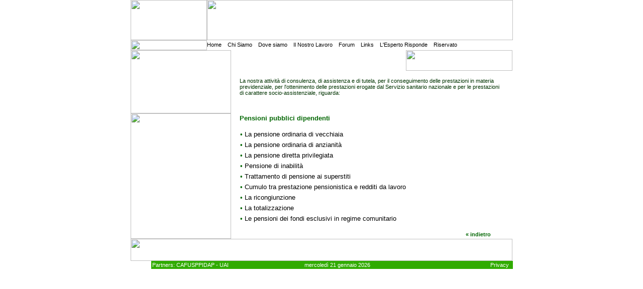

--- FILE ---
content_type: text/html
request_url: https://www.senas.it/lav_pens_pubblici.asp
body_size: 7924
content:
<html>
<head>
<title>Patronato Se.n.a.s.</title>
<meta http-equiv="Content-Type" content="text/html; charset=iso-8859-1">
</head>
<link rel="stylesheet" href="stile.css" type="text/css">
<body bgcolor="#FFFFFF" text="#000000" link="#000000" vlink="#000000" alink="#000000" leftmargin="0" topmargin="0" marginwidth="0" marginheight="0">
<table width="760" border="0" align="center" cellpadding="0" cellspacing="0">
  <tr>
    <td height="80"><table width="761" height="80" border="0" align="center" cellpadding="0" cellspacing="0">
  <tr>
    <td width="152"><img src="img/top_01.jpg" width="152" height="80"></td>
    <td width="609" height="80"><img src="img/top_02.jpg" width="609" height="80"></td>
  </tr>
</table>
</td>
  </tr>
  <tr>
    <td height="20">
      <table width="761" border="0" cellspacing="0" cellpadding="0">
  <tr>
    <td width="152"><img src="img/top_03.jpg" width="152" height="20"></td>
    <td width="609"><table height="15" border="0" cellpadding="0" cellspacing="0">
      <tr>
        <td><a href="default.asp">Home</a> &nbsp; &nbsp; </td>
        <td><a href="chisiamo.asp">Chi Siamo</a> &nbsp; &nbsp; </td>
        <td><a href="dovesiamo.asp">Dove siamo</a> &nbsp; &nbsp; </td>
        <td><a href="ilnostrolavoro.asp">Il Nostro Lavoro</a> &nbsp; &nbsp; </td>
        <td><a href="login_sedi.asp?area=forum">Forum</a> &nbsp; &nbsp; </td>
        <td><a href="linksutili.asp">Links</a> &nbsp; &nbsp; </td>
        <td><a href="login_esperto.asp">L'Esperto Risponde</a> &nbsp; &nbsp; </td>
        <td><a href="login_sedi.asp">Riservato</a> &nbsp; &nbsp; </td>
      </tr>
    </table></td>
  </tr>
</table>
</td>
  </tr>
  <tr>
    <td height="350" valign="top"><table width="760" border="0" cellspacing="0" cellpadding="0">
        <tr>
          <td width="200"><img src="img/lat_lavoro1.jpg" width="200" height="126"></td>
          <td width="560" valign="top" background="img/fond_top_pag.jpg"><table width="560" height="126" border="0" cellpadding="0" cellspacing="0">
              <tr>
                <td height="41" align="right"><table width="545" border="0" cellpadding="0" cellspacing="0">
                  <tr>
                    <td width="333"></td>
                    <td width="212" align="right"><img src="img/pag_03_ilnostro.jpg" width="212" height="41"></td>
                  </tr>
                </table>                  </td>
              </tr>
              <tr>
                <td width="560" align="center" valign="top"><br>
                    <table width="530" border="0" align="center" cellpadding="2" cellspacing="0">
                      <tr>
                        <td> <font color="#003300">La nostra attivit&agrave; di consulenza, di assistenza e di tutela, per il conseguimento delle prestazioni in materia previdenziale, per l'ottenimento delle prestazioni erogate dal Servizio sanitario nazionale e per le prestazioni di carattere socio-assistenziale, riguarda: </font></td>
                      </tr>
                </table></td></tr>
          </table></td>
        </tr>
      </table>
        <table width="760" height="250" border="0" cellpadding="0" cellspacing="0">
          <tr>
            <td width="200" valign="top" background="img/fond_lat.jpg"><img src="img/lat_lavoro2.jpg" width="200" height="250"> </td>
            <td width="560" valign="top" background="img/fond_verde.jpg"><table width="530" border="0" align="center" cellpadding="2" cellspacing="0">
                <tr>
                  <td> <font color="#006600" size="2"><b>Pensioni pubblici dipendenti</b></font></td>
                </tr>
              </table>
                <br>
                <table width="530" border="0" align="center" cellpadding="3" cellspacing="0">
                  <tr>
                    <td valign="top"><p><font size="2"><a href="http://www.inpdap.it/webnet/sito/PrestazioniInpdap/1_12.asp" target="_blank"><font color="#006600">&bull;</font> La pensione ordinaria di vecchiaia</a></font></p></td>
                  </tr>
                  <tr>
                    <td valign="top"><p><font size="2"><a href="http://www.inpdap.it/webnet/sito/PrestazioniInpdap/1_8.asp" target="_blank"><font color="#006600">&bull;</font> La pensione ordinaria di anzianit&agrave;</a></font></p></td>
                  </tr>
                  <tr>
                    <td valign="top"><p><font size="2"><a href="http://www.inpdap.it/webnet/sito/PrestazioniInpdap/1_19.asp" target="_blank"><font color="#006600">&bull;</font> La pensione diretta privilegiata</a></font></p></td>
                  </tr>
                  <tr>
                    <td valign="top"><p><font size="2"><a href="http://www.inpdap.it/webnet/sito/PrestazioniInpdap/1_15.asp" target="_blank"><font color="#006600">&bull;</font> Pensione di inabilit&agrave;</a></font></p></td>
                  </tr>
                  <tr>
                    <td valign="top"><p><font size="2"><a href="http://www.inpdap.it/webnet/sito/PrestazioniInpdap/1_21.asp" target="_blank"><font color="#006600">&bull;</font> Trattamento di pensione ai superstiti</a></font></p></td>
                  </tr>
                  <tr>
                    <td valign="top"><p><font size="2"><a href="http://www.inpdap.it/webnet/sito/PrestazioniInpdap/1_26.asp" target="_blank"><font color="#006600">&bull;</font> Cumulo tra prestazione pensionistica e redditi da lavoro</a></font></p></td>
                  </tr>
                  <tr>
                    <td valign="top"><p><font size="2"><a href="http://www.inpdap.it/webnet/sito/PrestazioniInpdap/1_33.asp" target="_blank"><font color="#006600">&bull;</font> La ricongiunzione</a></font></p></td>
                  </tr>
                  <tr>
                    <td valign="top"><p><font size="2"><a href="http://www.inpdap.it/webnet/sito/PrestazioniInpdap/1_38.asp" target="_blank"><font color="#006600">&bull;</font> La totalizzazione</a></font></p></td>
                  </tr>
                  <tr>
                    <td valign="top"><p><font size="2"><a href="http://www.inpdap.it/webnet/sito/PrestazioniInpdap/1_39.asp" target="_blank"><font color="#006600">&bull;</font> Le pensioni dei fondi esclusivi in regime comunitario</a></font></p></td>
                  </tr>
                </table>
            <br>
            <table width="530" border="0" align="center" cellpadding="3" cellspacing="0">
              <tr>
                <td width="430" align="right"><b><a href="ilnostrolavoro.asp"></a></b></td>
                <td width="100" align="center"><a href="ilnostrolavoro.asp"><font color="#006600"><b>&laquo; indietro</b></font></a></td>
              </tr>
            </table></td>
          </tr>
        </table>
        <table width="761" border="0" cellspacing="0" cellpadding="0">
          <tr>
            <td><img src="img/pag_06.jpg" width="760" height="44"></td>
          </tr>
        </table>
        <table width="720" height="15" border="0" align="right" cellpadding="0" cellspacing="0" bgcolor="#30ab00">
          <tr>
            <td width="220"><table width="720" height="15" border="0" cellpadding="2" cellspacing="0" bgcolor="#30ab00">
  <tr>
    <td width="220"><font color="#FFFFFF">Partners: <a href="http://www.cafusppidap.it" target="_blank"><font color="FFFFFF">CAFUSPPIDAP</font></a> - <a href="http://www.unioneartigianiitaliani.it" target="_blank"><font color="FFFFFF">UAI</font></a> </font></td>
    <td width="320" align="center">
      <font color="#FFFFFF">
      mercoledì 21 gennaio 2026
      </font> </td>
    <td width="200" align="right"><font color="#FFFFFF"><a href="Privacy.asp" target="_blank"><font color="FFFFFF">Privacy</font></a> &nbsp;</font></td>
  </tr>
</table>
</td>
          </tr>
        </table></td>
  </tr>
</table>
</body>
</html>


--- FILE ---
content_type: text/css
request_url: https://www.senas.it/stile.css
body_size: 405
content:
A:link,a:visited {text-decoration: none}
A:hover { text-decoration: underline }
h1 {  font-family: Verdana, Arial, Helvetica, sans-serif; font-size: 10px; font-style: normal; font-weight: normal; line-height: normal; font-variant: normal}
table {  font-family: Verdana, Arial, Helvetica, sans-serif; font-size: 11px; font-style: normal; line-height: normal; font-weight: normal; font-variant: normal}
